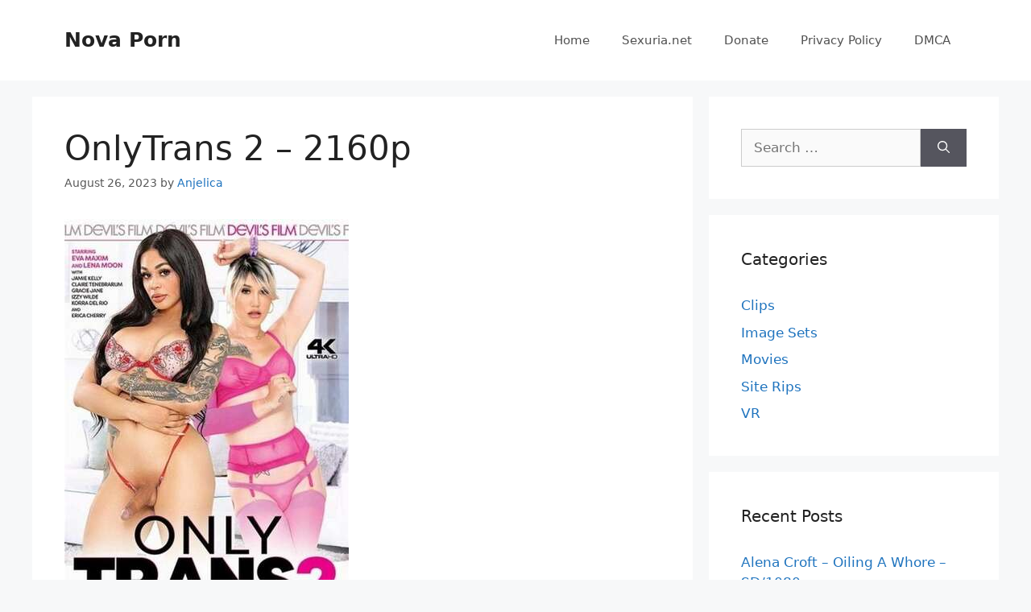

--- FILE ---
content_type: text/html; charset=UTF-8
request_url: https://novaporn.cc/onlytrans-2-2160p/
body_size: 13252
content:
<!DOCTYPE html>
<html lang="en-US" prefix="og: https://ogp.me/ns#">
<head>
	<meta charset="UTF-8">
	<meta name="viewport" content="width=device-width, initial-scale=1">
<!-- Search Engine Optimization by Rank Math - https://rankmath.com/ -->
<title>OnlyTrans 2 - 2160p - Nova Porn</title>
<meta name="description" content="Archive password: https://fastfile.cc/3sk8iayn172u/OnlyTrans_2_2160.part1.rar https://fastfile.cc/km39rkkgxt9b/OnlyTrans_2_2160.part2.rar"/>
<meta name="robots" content="index, follow, max-snippet:-1, max-video-preview:-1, max-image-preview:large"/>
<link rel="canonical" href="https://novaporn.cc/onlytrans-2-2160p/" />
<meta property="og:locale" content="en_US" />
<meta property="og:type" content="article" />
<meta property="og:title" content="OnlyTrans 2 - 2160p - Nova Porn" />
<meta property="og:description" content="Archive password: https://fastfile.cc/3sk8iayn172u/OnlyTrans_2_2160.part1.rar https://fastfile.cc/km39rkkgxt9b/OnlyTrans_2_2160.part2.rar" />
<meta property="og:url" content="https://novaporn.cc/onlytrans-2-2160p/" />
<meta property="og:site_name" content="Nova Porn" />
<meta property="article:tag" content="Blonde" />
<meta property="article:tag" content="Brunette" />
<meta property="article:tag" content="Redhead" />
<meta property="article:tag" content="Shemale" />
<meta property="article:tag" content="transsexual" />
<meta property="article:section" content="Movies" />
<meta property="article:published_time" content="2023-08-26T20:34:55+00:00" />
<meta name="twitter:card" content="summary_large_image" />
<meta name="twitter:title" content="OnlyTrans 2 - 2160p - Nova Porn" />
<meta name="twitter:description" content="Archive password: https://fastfile.cc/3sk8iayn172u/OnlyTrans_2_2160.part1.rar https://fastfile.cc/km39rkkgxt9b/OnlyTrans_2_2160.part2.rar" />
<meta name="twitter:label1" content="Written by" />
<meta name="twitter:data1" content="Anjelica" />
<meta name="twitter:label2" content="Time to read" />
<meta name="twitter:data2" content="Less than a minute" />
<script type="application/ld+json" class="rank-math-schema">{"@context":"https://schema.org","@graph":[{"@type":["Person","Organization"],"@id":"https://novaporn.cc/#person","name":"Nova Porn"},{"@type":"WebSite","@id":"https://novaporn.cc/#website","url":"https://novaporn.cc","name":"Nova Porn","publisher":{"@id":"https://novaporn.cc/#person"},"inLanguage":"en-US"},{"@type":"ImageObject","@id":"https://s1.imgnova.cc/i/00536/8v3z88o06efo_t.jpg","url":"https://s1.imgnova.cc/i/00536/8v3z88o06efo_t.jpg","width":"200","height":"200","inLanguage":"en-US"},{"@type":"WebPage","@id":"https://novaporn.cc/onlytrans-2-2160p/#webpage","url":"https://novaporn.cc/onlytrans-2-2160p/","name":"OnlyTrans 2 - 2160p - Nova Porn","datePublished":"2023-08-26T20:34:55+00:00","dateModified":"2023-08-26T20:34:55+00:00","isPartOf":{"@id":"https://novaporn.cc/#website"},"primaryImageOfPage":{"@id":"https://s1.imgnova.cc/i/00536/8v3z88o06efo_t.jpg"},"inLanguage":"en-US"},{"@type":"Person","@id":"https://novaporn.cc/author/ri7tgsmra4bmuq/","name":"Anjelica","url":"https://novaporn.cc/author/ri7tgsmra4bmuq/","image":{"@type":"ImageObject","@id":"https://secure.gravatar.com/avatar/a16497598142618c6701dee638bb179cbda75ca06747e38f4d28d727475070e0?s=96&amp;d=mm&amp;r=g","url":"https://secure.gravatar.com/avatar/a16497598142618c6701dee638bb179cbda75ca06747e38f4d28d727475070e0?s=96&amp;d=mm&amp;r=g","caption":"Anjelica","inLanguage":"en-US"},"sameAs":["https://novaporn.cc"]},{"@type":"BlogPosting","headline":"OnlyTrans 2 - 2160p - Nova Porn","datePublished":"2023-08-26T20:34:55+00:00","dateModified":"2023-08-26T20:34:55+00:00","articleSection":"Movies","author":{"@id":"https://novaporn.cc/author/ri7tgsmra4bmuq/","name":"Anjelica"},"publisher":{"@id":"https://novaporn.cc/#person"},"description":"Archive password: https://fastfile.cc/3sk8iayn172u/OnlyTrans_2_2160.part1.rar https://fastfile.cc/km39rkkgxt9b/OnlyTrans_2_2160.part2.rar","name":"OnlyTrans 2 - 2160p - Nova Porn","@id":"https://novaporn.cc/onlytrans-2-2160p/#richSnippet","isPartOf":{"@id":"https://novaporn.cc/onlytrans-2-2160p/#webpage"},"image":{"@id":"https://s1.imgnova.cc/i/00536/8v3z88o06efo_t.jpg"},"inLanguage":"en-US","mainEntityOfPage":{"@id":"https://novaporn.cc/onlytrans-2-2160p/#webpage"}}]}</script>
<!-- /Rank Math WordPress SEO plugin -->

<style id='wp-img-auto-sizes-contain-inline-css'>
img:is([sizes=auto i],[sizes^="auto," i]){contain-intrinsic-size:3000px 1500px}
/*# sourceURL=wp-img-auto-sizes-contain-inline-css */
</style>
<style id='wp-block-library-inline-css'>
:root{--wp-block-synced-color:#7a00df;--wp-block-synced-color--rgb:122,0,223;--wp-bound-block-color:var(--wp-block-synced-color);--wp-editor-canvas-background:#ddd;--wp-admin-theme-color:#007cba;--wp-admin-theme-color--rgb:0,124,186;--wp-admin-theme-color-darker-10:#006ba1;--wp-admin-theme-color-darker-10--rgb:0,107,160.5;--wp-admin-theme-color-darker-20:#005a87;--wp-admin-theme-color-darker-20--rgb:0,90,135;--wp-admin-border-width-focus:2px}@media (min-resolution:192dpi){:root{--wp-admin-border-width-focus:1.5px}}.wp-element-button{cursor:pointer}:root .has-very-light-gray-background-color{background-color:#eee}:root .has-very-dark-gray-background-color{background-color:#313131}:root .has-very-light-gray-color{color:#eee}:root .has-very-dark-gray-color{color:#313131}:root .has-vivid-green-cyan-to-vivid-cyan-blue-gradient-background{background:linear-gradient(135deg,#00d084,#0693e3)}:root .has-purple-crush-gradient-background{background:linear-gradient(135deg,#34e2e4,#4721fb 50%,#ab1dfe)}:root .has-hazy-dawn-gradient-background{background:linear-gradient(135deg,#faaca8,#dad0ec)}:root .has-subdued-olive-gradient-background{background:linear-gradient(135deg,#fafae1,#67a671)}:root .has-atomic-cream-gradient-background{background:linear-gradient(135deg,#fdd79a,#004a59)}:root .has-nightshade-gradient-background{background:linear-gradient(135deg,#330968,#31cdcf)}:root .has-midnight-gradient-background{background:linear-gradient(135deg,#020381,#2874fc)}:root{--wp--preset--font-size--normal:16px;--wp--preset--font-size--huge:42px}.has-regular-font-size{font-size:1em}.has-larger-font-size{font-size:2.625em}.has-normal-font-size{font-size:var(--wp--preset--font-size--normal)}.has-huge-font-size{font-size:var(--wp--preset--font-size--huge)}.has-text-align-center{text-align:center}.has-text-align-left{text-align:left}.has-text-align-right{text-align:right}.has-fit-text{white-space:nowrap!important}#end-resizable-editor-section{display:none}.aligncenter{clear:both}.items-justified-left{justify-content:flex-start}.items-justified-center{justify-content:center}.items-justified-right{justify-content:flex-end}.items-justified-space-between{justify-content:space-between}.screen-reader-text{border:0;clip-path:inset(50%);height:1px;margin:-1px;overflow:hidden;padding:0;position:absolute;width:1px;word-wrap:normal!important}.screen-reader-text:focus{background-color:#ddd;clip-path:none;color:#444;display:block;font-size:1em;height:auto;left:5px;line-height:normal;padding:15px 23px 14px;text-decoration:none;top:5px;width:auto;z-index:100000}html :where(.has-border-color){border-style:solid}html :where([style*=border-top-color]){border-top-style:solid}html :where([style*=border-right-color]){border-right-style:solid}html :where([style*=border-bottom-color]){border-bottom-style:solid}html :where([style*=border-left-color]){border-left-style:solid}html :where([style*=border-width]){border-style:solid}html :where([style*=border-top-width]){border-top-style:solid}html :where([style*=border-right-width]){border-right-style:solid}html :where([style*=border-bottom-width]){border-bottom-style:solid}html :where([style*=border-left-width]){border-left-style:solid}html :where(img[class*=wp-image-]){height:auto;max-width:100%}:where(figure){margin:0 0 1em}html :where(.is-position-sticky){--wp-admin--admin-bar--position-offset:var(--wp-admin--admin-bar--height,0px)}@media screen and (max-width:600px){html :where(.is-position-sticky){--wp-admin--admin-bar--position-offset:0px}}

/*# sourceURL=wp-block-library-inline-css */
</style><style id='global-styles-inline-css'>
:root{--wp--preset--aspect-ratio--square: 1;--wp--preset--aspect-ratio--4-3: 4/3;--wp--preset--aspect-ratio--3-4: 3/4;--wp--preset--aspect-ratio--3-2: 3/2;--wp--preset--aspect-ratio--2-3: 2/3;--wp--preset--aspect-ratio--16-9: 16/9;--wp--preset--aspect-ratio--9-16: 9/16;--wp--preset--color--black: #000000;--wp--preset--color--cyan-bluish-gray: #abb8c3;--wp--preset--color--white: #ffffff;--wp--preset--color--pale-pink: #f78da7;--wp--preset--color--vivid-red: #cf2e2e;--wp--preset--color--luminous-vivid-orange: #ff6900;--wp--preset--color--luminous-vivid-amber: #fcb900;--wp--preset--color--light-green-cyan: #7bdcb5;--wp--preset--color--vivid-green-cyan: #00d084;--wp--preset--color--pale-cyan-blue: #8ed1fc;--wp--preset--color--vivid-cyan-blue: #0693e3;--wp--preset--color--vivid-purple: #9b51e0;--wp--preset--color--contrast: var(--contrast);--wp--preset--color--contrast-2: var(--contrast-2);--wp--preset--color--contrast-3: var(--contrast-3);--wp--preset--color--base: var(--base);--wp--preset--color--base-2: var(--base-2);--wp--preset--color--base-3: var(--base-3);--wp--preset--color--accent: var(--accent);--wp--preset--gradient--vivid-cyan-blue-to-vivid-purple: linear-gradient(135deg,rgb(6,147,227) 0%,rgb(155,81,224) 100%);--wp--preset--gradient--light-green-cyan-to-vivid-green-cyan: linear-gradient(135deg,rgb(122,220,180) 0%,rgb(0,208,130) 100%);--wp--preset--gradient--luminous-vivid-amber-to-luminous-vivid-orange: linear-gradient(135deg,rgb(252,185,0) 0%,rgb(255,105,0) 100%);--wp--preset--gradient--luminous-vivid-orange-to-vivid-red: linear-gradient(135deg,rgb(255,105,0) 0%,rgb(207,46,46) 100%);--wp--preset--gradient--very-light-gray-to-cyan-bluish-gray: linear-gradient(135deg,rgb(238,238,238) 0%,rgb(169,184,195) 100%);--wp--preset--gradient--cool-to-warm-spectrum: linear-gradient(135deg,rgb(74,234,220) 0%,rgb(151,120,209) 20%,rgb(207,42,186) 40%,rgb(238,44,130) 60%,rgb(251,105,98) 80%,rgb(254,248,76) 100%);--wp--preset--gradient--blush-light-purple: linear-gradient(135deg,rgb(255,206,236) 0%,rgb(152,150,240) 100%);--wp--preset--gradient--blush-bordeaux: linear-gradient(135deg,rgb(254,205,165) 0%,rgb(254,45,45) 50%,rgb(107,0,62) 100%);--wp--preset--gradient--luminous-dusk: linear-gradient(135deg,rgb(255,203,112) 0%,rgb(199,81,192) 50%,rgb(65,88,208) 100%);--wp--preset--gradient--pale-ocean: linear-gradient(135deg,rgb(255,245,203) 0%,rgb(182,227,212) 50%,rgb(51,167,181) 100%);--wp--preset--gradient--electric-grass: linear-gradient(135deg,rgb(202,248,128) 0%,rgb(113,206,126) 100%);--wp--preset--gradient--midnight: linear-gradient(135deg,rgb(2,3,129) 0%,rgb(40,116,252) 100%);--wp--preset--font-size--small: 13px;--wp--preset--font-size--medium: 20px;--wp--preset--font-size--large: 36px;--wp--preset--font-size--x-large: 42px;--wp--preset--spacing--20: 0.44rem;--wp--preset--spacing--30: 0.67rem;--wp--preset--spacing--40: 1rem;--wp--preset--spacing--50: 1.5rem;--wp--preset--spacing--60: 2.25rem;--wp--preset--spacing--70: 3.38rem;--wp--preset--spacing--80: 5.06rem;--wp--preset--shadow--natural: 6px 6px 9px rgba(0, 0, 0, 0.2);--wp--preset--shadow--deep: 12px 12px 50px rgba(0, 0, 0, 0.4);--wp--preset--shadow--sharp: 6px 6px 0px rgba(0, 0, 0, 0.2);--wp--preset--shadow--outlined: 6px 6px 0px -3px rgb(255, 255, 255), 6px 6px rgb(0, 0, 0);--wp--preset--shadow--crisp: 6px 6px 0px rgb(0, 0, 0);}:where(.is-layout-flex){gap: 0.5em;}:where(.is-layout-grid){gap: 0.5em;}body .is-layout-flex{display: flex;}.is-layout-flex{flex-wrap: wrap;align-items: center;}.is-layout-flex > :is(*, div){margin: 0;}body .is-layout-grid{display: grid;}.is-layout-grid > :is(*, div){margin: 0;}:where(.wp-block-columns.is-layout-flex){gap: 2em;}:where(.wp-block-columns.is-layout-grid){gap: 2em;}:where(.wp-block-post-template.is-layout-flex){gap: 1.25em;}:where(.wp-block-post-template.is-layout-grid){gap: 1.25em;}.has-black-color{color: var(--wp--preset--color--black) !important;}.has-cyan-bluish-gray-color{color: var(--wp--preset--color--cyan-bluish-gray) !important;}.has-white-color{color: var(--wp--preset--color--white) !important;}.has-pale-pink-color{color: var(--wp--preset--color--pale-pink) !important;}.has-vivid-red-color{color: var(--wp--preset--color--vivid-red) !important;}.has-luminous-vivid-orange-color{color: var(--wp--preset--color--luminous-vivid-orange) !important;}.has-luminous-vivid-amber-color{color: var(--wp--preset--color--luminous-vivid-amber) !important;}.has-light-green-cyan-color{color: var(--wp--preset--color--light-green-cyan) !important;}.has-vivid-green-cyan-color{color: var(--wp--preset--color--vivid-green-cyan) !important;}.has-pale-cyan-blue-color{color: var(--wp--preset--color--pale-cyan-blue) !important;}.has-vivid-cyan-blue-color{color: var(--wp--preset--color--vivid-cyan-blue) !important;}.has-vivid-purple-color{color: var(--wp--preset--color--vivid-purple) !important;}.has-black-background-color{background-color: var(--wp--preset--color--black) !important;}.has-cyan-bluish-gray-background-color{background-color: var(--wp--preset--color--cyan-bluish-gray) !important;}.has-white-background-color{background-color: var(--wp--preset--color--white) !important;}.has-pale-pink-background-color{background-color: var(--wp--preset--color--pale-pink) !important;}.has-vivid-red-background-color{background-color: var(--wp--preset--color--vivid-red) !important;}.has-luminous-vivid-orange-background-color{background-color: var(--wp--preset--color--luminous-vivid-orange) !important;}.has-luminous-vivid-amber-background-color{background-color: var(--wp--preset--color--luminous-vivid-amber) !important;}.has-light-green-cyan-background-color{background-color: var(--wp--preset--color--light-green-cyan) !important;}.has-vivid-green-cyan-background-color{background-color: var(--wp--preset--color--vivid-green-cyan) !important;}.has-pale-cyan-blue-background-color{background-color: var(--wp--preset--color--pale-cyan-blue) !important;}.has-vivid-cyan-blue-background-color{background-color: var(--wp--preset--color--vivid-cyan-blue) !important;}.has-vivid-purple-background-color{background-color: var(--wp--preset--color--vivid-purple) !important;}.has-black-border-color{border-color: var(--wp--preset--color--black) !important;}.has-cyan-bluish-gray-border-color{border-color: var(--wp--preset--color--cyan-bluish-gray) !important;}.has-white-border-color{border-color: var(--wp--preset--color--white) !important;}.has-pale-pink-border-color{border-color: var(--wp--preset--color--pale-pink) !important;}.has-vivid-red-border-color{border-color: var(--wp--preset--color--vivid-red) !important;}.has-luminous-vivid-orange-border-color{border-color: var(--wp--preset--color--luminous-vivid-orange) !important;}.has-luminous-vivid-amber-border-color{border-color: var(--wp--preset--color--luminous-vivid-amber) !important;}.has-light-green-cyan-border-color{border-color: var(--wp--preset--color--light-green-cyan) !important;}.has-vivid-green-cyan-border-color{border-color: var(--wp--preset--color--vivid-green-cyan) !important;}.has-pale-cyan-blue-border-color{border-color: var(--wp--preset--color--pale-cyan-blue) !important;}.has-vivid-cyan-blue-border-color{border-color: var(--wp--preset--color--vivid-cyan-blue) !important;}.has-vivid-purple-border-color{border-color: var(--wp--preset--color--vivid-purple) !important;}.has-vivid-cyan-blue-to-vivid-purple-gradient-background{background: var(--wp--preset--gradient--vivid-cyan-blue-to-vivid-purple) !important;}.has-light-green-cyan-to-vivid-green-cyan-gradient-background{background: var(--wp--preset--gradient--light-green-cyan-to-vivid-green-cyan) !important;}.has-luminous-vivid-amber-to-luminous-vivid-orange-gradient-background{background: var(--wp--preset--gradient--luminous-vivid-amber-to-luminous-vivid-orange) !important;}.has-luminous-vivid-orange-to-vivid-red-gradient-background{background: var(--wp--preset--gradient--luminous-vivid-orange-to-vivid-red) !important;}.has-very-light-gray-to-cyan-bluish-gray-gradient-background{background: var(--wp--preset--gradient--very-light-gray-to-cyan-bluish-gray) !important;}.has-cool-to-warm-spectrum-gradient-background{background: var(--wp--preset--gradient--cool-to-warm-spectrum) !important;}.has-blush-light-purple-gradient-background{background: var(--wp--preset--gradient--blush-light-purple) !important;}.has-blush-bordeaux-gradient-background{background: var(--wp--preset--gradient--blush-bordeaux) !important;}.has-luminous-dusk-gradient-background{background: var(--wp--preset--gradient--luminous-dusk) !important;}.has-pale-ocean-gradient-background{background: var(--wp--preset--gradient--pale-ocean) !important;}.has-electric-grass-gradient-background{background: var(--wp--preset--gradient--electric-grass) !important;}.has-midnight-gradient-background{background: var(--wp--preset--gradient--midnight) !important;}.has-small-font-size{font-size: var(--wp--preset--font-size--small) !important;}.has-medium-font-size{font-size: var(--wp--preset--font-size--medium) !important;}.has-large-font-size{font-size: var(--wp--preset--font-size--large) !important;}.has-x-large-font-size{font-size: var(--wp--preset--font-size--x-large) !important;}
/*# sourceURL=global-styles-inline-css */
</style>

<style id='classic-theme-styles-inline-css'>
/*! This file is auto-generated */
.wp-block-button__link{color:#fff;background-color:#32373c;border-radius:9999px;box-shadow:none;text-decoration:none;padding:calc(.667em + 2px) calc(1.333em + 2px);font-size:1.125em}.wp-block-file__button{background:#32373c;color:#fff;text-decoration:none}
/*# sourceURL=/wp-includes/css/classic-themes.min.css */
</style>
<link rel='stylesheet' id='generate-comments-css' href='https://novaporn.cc/wp-content/themes/generatepress/assets/css/components/comments.min.css?ver=3.6.1' media='all' />
<link rel='stylesheet' id='generate-style-css' href='https://novaporn.cc/wp-content/themes/generatepress/assets/css/main.min.css?ver=3.6.1' media='all' />
<style id='generate-style-inline-css'>
body{background-color:#f7f8f9;color:#222222;}a{color:#1e73be;}a:hover, a:focus, a:active{color:#000000;}.wp-block-group__inner-container{max-width:1200px;margin-left:auto;margin-right:auto;}:root{--contrast:#222222;--contrast-2:#575760;--contrast-3:#b2b2be;--base:#f0f0f0;--base-2:#f7f8f9;--base-3:#ffffff;--accent:#1e73be;}:root .has-contrast-color{color:var(--contrast);}:root .has-contrast-background-color{background-color:var(--contrast);}:root .has-contrast-2-color{color:var(--contrast-2);}:root .has-contrast-2-background-color{background-color:var(--contrast-2);}:root .has-contrast-3-color{color:var(--contrast-3);}:root .has-contrast-3-background-color{background-color:var(--contrast-3);}:root .has-base-color{color:var(--base);}:root .has-base-background-color{background-color:var(--base);}:root .has-base-2-color{color:var(--base-2);}:root .has-base-2-background-color{background-color:var(--base-2);}:root .has-base-3-color{color:var(--base-3);}:root .has-base-3-background-color{background-color:var(--base-3);}:root .has-accent-color{color:var(--accent);}:root .has-accent-background-color{background-color:var(--accent);}body, button, input, select, textarea{font-family:-apple-system, system-ui, BlinkMacSystemFont, "Segoe UI", Helvetica, Arial, sans-serif, "Apple Color Emoji", "Segoe UI Emoji", "Segoe UI Symbol";}body{line-height:1.5;}.entry-content > [class*="wp-block-"]:not(:last-child):not(.wp-block-heading){margin-bottom:1.5em;}.main-navigation .main-nav ul ul li a{font-size:14px;}.sidebar .widget, .footer-widgets .widget{font-size:17px;}@media (max-width:768px){h1{font-size:31px;}h2{font-size:27px;}h3{font-size:24px;}h4{font-size:22px;}h5{font-size:19px;}}.top-bar{background-color:#636363;color:#ffffff;}.top-bar a{color:#ffffff;}.top-bar a:hover{color:#303030;}.site-header{background-color:#ffffff;}.main-title a,.main-title a:hover{color:#222222;}.site-description{color:#757575;}.mobile-menu-control-wrapper .menu-toggle,.mobile-menu-control-wrapper .menu-toggle:hover,.mobile-menu-control-wrapper .menu-toggle:focus,.has-inline-mobile-toggle #site-navigation.toggled{background-color:rgba(0, 0, 0, 0.02);}.main-navigation,.main-navigation ul ul{background-color:#ffffff;}.main-navigation .main-nav ul li a, .main-navigation .menu-toggle, .main-navigation .menu-bar-items{color:#515151;}.main-navigation .main-nav ul li:not([class*="current-menu-"]):hover > a, .main-navigation .main-nav ul li:not([class*="current-menu-"]):focus > a, .main-navigation .main-nav ul li.sfHover:not([class*="current-menu-"]) > a, .main-navigation .menu-bar-item:hover > a, .main-navigation .menu-bar-item.sfHover > a{color:#7a8896;background-color:#ffffff;}button.menu-toggle:hover,button.menu-toggle:focus{color:#515151;}.main-navigation .main-nav ul li[class*="current-menu-"] > a{color:#7a8896;background-color:#ffffff;}.navigation-search input[type="search"],.navigation-search input[type="search"]:active, .navigation-search input[type="search"]:focus, .main-navigation .main-nav ul li.search-item.active > a, .main-navigation .menu-bar-items .search-item.active > a{color:#7a8896;background-color:#ffffff;}.main-navigation ul ul{background-color:#eaeaea;}.main-navigation .main-nav ul ul li a{color:#515151;}.main-navigation .main-nav ul ul li:not([class*="current-menu-"]):hover > a,.main-navigation .main-nav ul ul li:not([class*="current-menu-"]):focus > a, .main-navigation .main-nav ul ul li.sfHover:not([class*="current-menu-"]) > a{color:#7a8896;background-color:#eaeaea;}.main-navigation .main-nav ul ul li[class*="current-menu-"] > a{color:#7a8896;background-color:#eaeaea;}.separate-containers .inside-article, .separate-containers .comments-area, .separate-containers .page-header, .one-container .container, .separate-containers .paging-navigation, .inside-page-header{background-color:#ffffff;}.entry-title a{color:#222222;}.entry-title a:hover{color:#55555e;}.entry-meta{color:#595959;}.sidebar .widget{background-color:#ffffff;}.footer-widgets{background-color:#ffffff;}.footer-widgets .widget-title{color:#000000;}.site-info{color:#ffffff;background-color:#55555e;}.site-info a{color:#ffffff;}.site-info a:hover{color:#d3d3d3;}.footer-bar .widget_nav_menu .current-menu-item a{color:#d3d3d3;}input[type="text"],input[type="email"],input[type="url"],input[type="password"],input[type="search"],input[type="tel"],input[type="number"],textarea,select{color:#666666;background-color:#fafafa;border-color:#cccccc;}input[type="text"]:focus,input[type="email"]:focus,input[type="url"]:focus,input[type="password"]:focus,input[type="search"]:focus,input[type="tel"]:focus,input[type="number"]:focus,textarea:focus,select:focus{color:#666666;background-color:#ffffff;border-color:#bfbfbf;}button,html input[type="button"],input[type="reset"],input[type="submit"],a.button,a.wp-block-button__link:not(.has-background){color:#ffffff;background-color:#55555e;}button:hover,html input[type="button"]:hover,input[type="reset"]:hover,input[type="submit"]:hover,a.button:hover,button:focus,html input[type="button"]:focus,input[type="reset"]:focus,input[type="submit"]:focus,a.button:focus,a.wp-block-button__link:not(.has-background):active,a.wp-block-button__link:not(.has-background):focus,a.wp-block-button__link:not(.has-background):hover{color:#ffffff;background-color:#3f4047;}a.generate-back-to-top{background-color:rgba( 0,0,0,0.4 );color:#ffffff;}a.generate-back-to-top:hover,a.generate-back-to-top:focus{background-color:rgba( 0,0,0,0.6 );color:#ffffff;}:root{--gp-search-modal-bg-color:var(--base-3);--gp-search-modal-text-color:var(--contrast);--gp-search-modal-overlay-bg-color:rgba(0,0,0,0.2);}@media (max-width:768px){.main-navigation .menu-bar-item:hover > a, .main-navigation .menu-bar-item.sfHover > a{background:none;color:#515151;}}.nav-below-header .main-navigation .inside-navigation.grid-container, .nav-above-header .main-navigation .inside-navigation.grid-container{padding:0px 20px 0px 20px;}.site-main .wp-block-group__inner-container{padding:40px;}.separate-containers .paging-navigation{padding-top:20px;padding-bottom:20px;}.entry-content .alignwide, body:not(.no-sidebar) .entry-content .alignfull{margin-left:-40px;width:calc(100% + 80px);max-width:calc(100% + 80px);}.rtl .menu-item-has-children .dropdown-menu-toggle{padding-left:20px;}.rtl .main-navigation .main-nav ul li.menu-item-has-children > a{padding-right:20px;}@media (max-width:768px){.separate-containers .inside-article, .separate-containers .comments-area, .separate-containers .page-header, .separate-containers .paging-navigation, .one-container .site-content, .inside-page-header{padding:30px;}.site-main .wp-block-group__inner-container{padding:30px;}.inside-top-bar{padding-right:30px;padding-left:30px;}.inside-header{padding-right:30px;padding-left:30px;}.widget-area .widget{padding-top:30px;padding-right:30px;padding-bottom:30px;padding-left:30px;}.footer-widgets-container{padding-top:30px;padding-right:30px;padding-bottom:30px;padding-left:30px;}.inside-site-info{padding-right:30px;padding-left:30px;}.entry-content .alignwide, body:not(.no-sidebar) .entry-content .alignfull{margin-left:-30px;width:calc(100% + 60px);max-width:calc(100% + 60px);}.one-container .site-main .paging-navigation{margin-bottom:20px;}}/* End cached CSS */.is-right-sidebar{width:30%;}.is-left-sidebar{width:30%;}.site-content .content-area{width:70%;}@media (max-width:768px){.main-navigation .menu-toggle,.sidebar-nav-mobile:not(#sticky-placeholder){display:block;}.main-navigation ul,.gen-sidebar-nav,.main-navigation:not(.slideout-navigation):not(.toggled) .main-nav > ul,.has-inline-mobile-toggle #site-navigation .inside-navigation > *:not(.navigation-search):not(.main-nav){display:none;}.nav-align-right .inside-navigation,.nav-align-center .inside-navigation{justify-content:space-between;}.has-inline-mobile-toggle .mobile-menu-control-wrapper{display:flex;flex-wrap:wrap;}.has-inline-mobile-toggle .inside-header{flex-direction:row;text-align:left;flex-wrap:wrap;}.has-inline-mobile-toggle .header-widget,.has-inline-mobile-toggle #site-navigation{flex-basis:100%;}.nav-float-left .has-inline-mobile-toggle #site-navigation{order:10;}}
/*# sourceURL=generate-style-inline-css */
</style>
<link rel="https://api.w.org/" href="https://novaporn.cc/wp-json/" /><link rel="alternate" title="JSON" type="application/json" href="https://novaporn.cc/wp-json/wp/v2/posts/66312" /><link rel="pingback" href="https://novaporn.cc/xmlrpc.php">
</head>

<body class="wp-singular post-template-default single single-post postid-66312 single-format-standard wp-embed-responsive wp-theme-generatepress right-sidebar nav-float-right separate-containers header-aligned-left dropdown-hover" itemtype="https://schema.org/Blog" itemscope>
	<a class="screen-reader-text skip-link" href="#content" title="Skip to content">Skip to content</a>		<header class="site-header has-inline-mobile-toggle" id="masthead" aria-label="Site"  itemtype="https://schema.org/WPHeader" itemscope>
			<div class="inside-header grid-container">
				<div class="site-branding">
						<p class="main-title" itemprop="headline">
					<a href="https://novaporn.cc/" rel="home">Nova Porn</a>
				</p>
						
					</div>	<nav class="main-navigation mobile-menu-control-wrapper" id="mobile-menu-control-wrapper" aria-label="Mobile Toggle">
				<button data-nav="site-navigation" class="menu-toggle" aria-controls="primary-menu" aria-expanded="false">
			<span class="gp-icon icon-menu-bars"><svg viewBox="0 0 512 512" aria-hidden="true" xmlns="http://www.w3.org/2000/svg" width="1em" height="1em"><path d="M0 96c0-13.255 10.745-24 24-24h464c13.255 0 24 10.745 24 24s-10.745 24-24 24H24c-13.255 0-24-10.745-24-24zm0 160c0-13.255 10.745-24 24-24h464c13.255 0 24 10.745 24 24s-10.745 24-24 24H24c-13.255 0-24-10.745-24-24zm0 160c0-13.255 10.745-24 24-24h464c13.255 0 24 10.745 24 24s-10.745 24-24 24H24c-13.255 0-24-10.745-24-24z" /></svg><svg viewBox="0 0 512 512" aria-hidden="true" xmlns="http://www.w3.org/2000/svg" width="1em" height="1em"><path d="M71.029 71.029c9.373-9.372 24.569-9.372 33.942 0L256 222.059l151.029-151.03c9.373-9.372 24.569-9.372 33.942 0 9.372 9.373 9.372 24.569 0 33.942L289.941 256l151.03 151.029c9.372 9.373 9.372 24.569 0 33.942-9.373 9.372-24.569 9.372-33.942 0L256 289.941l-151.029 151.03c-9.373 9.372-24.569 9.372-33.942 0-9.372-9.373-9.372-24.569 0-33.942L222.059 256 71.029 104.971c-9.372-9.373-9.372-24.569 0-33.942z" /></svg></span><span class="screen-reader-text">Menu</span>		</button>
	</nav>
			<nav class="main-navigation sub-menu-right" id="site-navigation" aria-label="Primary"  itemtype="https://schema.org/SiteNavigationElement" itemscope>
			<div class="inside-navigation grid-container">
								<button class="menu-toggle" aria-controls="primary-menu" aria-expanded="false">
					<span class="gp-icon icon-menu-bars"><svg viewBox="0 0 512 512" aria-hidden="true" xmlns="http://www.w3.org/2000/svg" width="1em" height="1em"><path d="M0 96c0-13.255 10.745-24 24-24h464c13.255 0 24 10.745 24 24s-10.745 24-24 24H24c-13.255 0-24-10.745-24-24zm0 160c0-13.255 10.745-24 24-24h464c13.255 0 24 10.745 24 24s-10.745 24-24 24H24c-13.255 0-24-10.745-24-24zm0 160c0-13.255 10.745-24 24-24h464c13.255 0 24 10.745 24 24s-10.745 24-24 24H24c-13.255 0-24-10.745-24-24z" /></svg><svg viewBox="0 0 512 512" aria-hidden="true" xmlns="http://www.w3.org/2000/svg" width="1em" height="1em"><path d="M71.029 71.029c9.373-9.372 24.569-9.372 33.942 0L256 222.059l151.029-151.03c9.373-9.372 24.569-9.372 33.942 0 9.372 9.373 9.372 24.569 0 33.942L289.941 256l151.03 151.029c9.372 9.373 9.372 24.569 0 33.942-9.373 9.372-24.569 9.372-33.942 0L256 289.941l-151.029 151.03c-9.373 9.372-24.569 9.372-33.942 0-9.372-9.373-9.372-24.569 0-33.942L222.059 256 71.029 104.971c-9.372-9.373-9.372-24.569 0-33.942z" /></svg></span><span class="mobile-menu">Menu</span>				</button>
				<div id="primary-menu" class="main-nav"><ul id="menu-header-menu" class=" menu sf-menu"><li id="menu-item-338" class="menu-item menu-item-type-custom menu-item-object-custom menu-item-home menu-item-338"><a href="https://novaporn.cc/">Home</a></li>
<li id="menu-item-4668" class="menu-item menu-item-type-custom menu-item-object-custom menu-item-4668"><a href="https://sexuria.net/">Sexuria.net</a></li>
<li id="menu-item-341" class="menu-item menu-item-type-post_type menu-item-object-page menu-item-341"><a href="https://novaporn.cc/donate/">Donate</a></li>
<li id="menu-item-339" class="menu-item menu-item-type-post_type menu-item-object-page menu-item-privacy-policy menu-item-339"><a rel="privacy-policy" href="https://novaporn.cc/privacy-policy/">Privacy Policy</a></li>
<li id="menu-item-340" class="menu-item menu-item-type-post_type menu-item-object-page menu-item-340"><a href="https://novaporn.cc/dmca/">DMCA</a></li>
</ul></div>			</div>
		</nav>
					</div>
		</header>
		
	<div class="site grid-container container hfeed" id="page">
				<div class="site-content" id="content">
			
	<div class="content-area" id="primary">
		<main class="site-main" id="main">
			
<article id="post-66312" class="post-66312 post type-post status-publish format-standard hentry category-movies tag-blonde tag-brunette tag-redhead tag-shemale tag-transsexual" itemtype="https://schema.org/CreativeWork" itemscope>
	<div class="inside-article">
					<header class="entry-header">
				<h1 class="entry-title" itemprop="headline">OnlyTrans 2 &#8211; 2160p</h1>		<div class="entry-meta">
			<span class="posted-on"><time class="entry-date published" datetime="2023-08-26T20:34:55+00:00" itemprop="datePublished">August 26, 2023</time></span> <span class="byline">by <span class="author vcard" itemprop="author" itemtype="https://schema.org/Person" itemscope><a class="url fn n" href="https://novaporn.cc/author/ri7tgsmra4bmuq/" title="View all posts by Anjelica" rel="author" itemprop="url"><span class="author-name" itemprop="name">Anjelica</span></a></span></span> 		</div>
					</header>
			
		<div class="entry-content" itemprop="text">
			<div class="release">
<div class="releaseCover">
        <a href="https://imgnova.cc/8v3z88o06efo/1669801199_sexuria.net_77b3f964bc8fda740f3e7157847eb60d.jpg.html" =_blank target="_blank" rel="noopener"><img decoding="async" src="https://s1.imgnova.cc/i/00536/8v3z88o06efo_t.jpg" border=0></a>
    </div>
<p>    <span id="more-66312"></span></p>
<div class="releaseInfo">
<p>Archive password:
    </p></div>
<div class="releasePreview">
        <a href="https://imgnova.cc/2vdo6ujdjd3f/1669801264_sexuria.net_onlytrans02-jamiekellyclairetenebrarum_s01_clairetenebrarum_jamiekelly_2160p.jpg.html" =_blank target="_blank" rel="noopener"><img decoding="async" src="https://s1.imgnova.cc/i/00536/2vdo6ujdjd3f_t.jpg" border=0></a>
    </div>
<div class="releaseLinks">
        <a target="_blank" rel="external nofollow noopener" href="https://fastfile.cc/3sk8iayn172u/OnlyTrans_2_2160.part1.rar">https://fastfile.cc/3sk8iayn172u/OnlyTrans_2_2160.part1.rar</a><br />
<a target="_blank" rel="external nofollow noopener" href="https://fastfile.cc/km39rkkgxt9b/OnlyTrans_2_2160.part2.rar">https://fastfile.cc/km39rkkgxt9b/OnlyTrans_2_2160.part2.rar</a><br />
<a target="_blank" rel="external nofollow noopener" href="https://fastfile.cc/w23i3lbgk4dp/OnlyTrans_2_2160.part3.rar">https://fastfile.cc/w23i3lbgk4dp/OnlyTrans_2_2160.part3.rar</a><br />
<a target="_blank" rel="external nofollow noopener" href="https://fastfile.cc/rbiwuezg4et3/OnlyTrans_2_2160.part4.rar">https://fastfile.cc/rbiwuezg4et3/OnlyTrans_2_2160.part4.rar</a><br />
<a target="_blank" rel="external nofollow noopener" href="https://fastfile.cc/0vyrs86uwh0s/OnlyTrans_2_2160.part5.rar">https://fastfile.cc/0vyrs86uwh0s/OnlyTrans_2_2160.part5.rar</a>
    </div>
</div>
		</div>

				<footer class="entry-meta" aria-label="Entry meta">
			<span class="cat-links"><span class="gp-icon icon-categories"><svg viewBox="0 0 512 512" aria-hidden="true" xmlns="http://www.w3.org/2000/svg" width="1em" height="1em"><path d="M0 112c0-26.51 21.49-48 48-48h110.014a48 48 0 0143.592 27.907l12.349 26.791A16 16 0 00228.486 128H464c26.51 0 48 21.49 48 48v224c0 26.51-21.49 48-48 48H48c-26.51 0-48-21.49-48-48V112z" /></svg></span><span class="screen-reader-text">Categories </span><a href="https://novaporn.cc/category/movies/" rel="category tag">Movies</a></span> <span class="tags-links"><span class="gp-icon icon-tags"><svg viewBox="0 0 512 512" aria-hidden="true" xmlns="http://www.w3.org/2000/svg" width="1em" height="1em"><path d="M20 39.5c-8.836 0-16 7.163-16 16v176c0 4.243 1.686 8.313 4.687 11.314l224 224c6.248 6.248 16.378 6.248 22.626 0l176-176c6.244-6.244 6.25-16.364.013-22.615l-223.5-224A15.999 15.999 0 00196.5 39.5H20zm56 96c0-13.255 10.745-24 24-24s24 10.745 24 24-10.745 24-24 24-24-10.745-24-24z"/><path d="M259.515 43.015c4.686-4.687 12.284-4.687 16.97 0l228 228c4.686 4.686 4.686 12.284 0 16.97l-180 180c-4.686 4.687-12.284 4.687-16.97 0-4.686-4.686-4.686-12.284 0-16.97L479.029 279.5 259.515 59.985c-4.686-4.686-4.686-12.284 0-16.97z" /></svg></span><span class="screen-reader-text">Tags </span><a href="https://novaporn.cc/tag/blonde/" rel="tag">Blonde</a>, <a href="https://novaporn.cc/tag/brunette/" rel="tag">Brunette</a>, <a href="https://novaporn.cc/tag/redhead/" rel="tag">Redhead</a>, <a href="https://novaporn.cc/tag/shemale/" rel="tag">Shemale</a>, <a href="https://novaporn.cc/tag/transsexual/" rel="tag">transsexual</a></span> 		<nav id="nav-below" class="post-navigation" aria-label="Posts">
			<div class="nav-previous"><span class="gp-icon icon-arrow-left"><svg viewBox="0 0 192 512" aria-hidden="true" xmlns="http://www.w3.org/2000/svg" width="1em" height="1em" fill-rule="evenodd" clip-rule="evenodd" stroke-linejoin="round" stroke-miterlimit="1.414"><path d="M178.425 138.212c0 2.265-1.133 4.813-2.832 6.512L64.276 256.001l111.317 111.277c1.7 1.7 2.832 4.247 2.832 6.513 0 2.265-1.133 4.813-2.832 6.512L161.43 394.46c-1.7 1.7-4.249 2.832-6.514 2.832-2.266 0-4.816-1.133-6.515-2.832L16.407 262.514c-1.699-1.7-2.832-4.248-2.832-6.513 0-2.265 1.133-4.813 2.832-6.512l131.994-131.947c1.7-1.699 4.249-2.831 6.515-2.831 2.265 0 4.815 1.132 6.514 2.831l14.163 14.157c1.7 1.7 2.832 3.965 2.832 6.513z" fill-rule="nonzero" /></svg></span><span class="prev"><a href="https://novaporn.cc/sit-happens-1080p/" rel="prev">Sit Happens &#8211; 1080p</a></span></div><div class="nav-next"><span class="gp-icon icon-arrow-right"><svg viewBox="0 0 192 512" aria-hidden="true" xmlns="http://www.w3.org/2000/svg" width="1em" height="1em" fill-rule="evenodd" clip-rule="evenodd" stroke-linejoin="round" stroke-miterlimit="1.414"><path d="M178.425 256.001c0 2.266-1.133 4.815-2.832 6.515L43.599 394.509c-1.7 1.7-4.248 2.833-6.514 2.833s-4.816-1.133-6.515-2.833l-14.163-14.162c-1.699-1.7-2.832-3.966-2.832-6.515 0-2.266 1.133-4.815 2.832-6.515l111.317-111.316L16.407 144.685c-1.699-1.7-2.832-4.249-2.832-6.515s1.133-4.815 2.832-6.515l14.163-14.162c1.7-1.7 4.249-2.833 6.515-2.833s4.815 1.133 6.514 2.833l131.994 131.993c1.7 1.7 2.832 4.249 2.832 6.515z" fill-rule="nonzero" /></svg></span><span class="next"><a href="https://novaporn.cc/anal-virtue-4-2160p/" rel="next">Anal Virtue 4 &#8211; 2160p</a></span></div>		</nav>
				</footer>
			</div>
</article>

			<div class="comments-area">
				<div id="comments">

		<div id="respond" class="comment-respond">
		<h3 id="reply-title" class="comment-reply-title">Leave a Comment <small><a rel="nofollow" id="cancel-comment-reply-link" href="/onlytrans-2-2160p/#respond" style="display:none;">Cancel reply</a></small></h3><form action="https://novaporn.cc/wp-comments-post.php" method="post" id="commentform" class="comment-form"><p class="comment-form-comment"><label for="comment" class="screen-reader-text">Comment</label><textarea id="comment" name="comment" cols="45" rows="8" required></textarea></p><label for="author" class="screen-reader-text">Name</label><input placeholder="Name *" id="author" name="author" type="text" value="" size="30" required />
<label for="email" class="screen-reader-text">Email</label><input placeholder="Email *" id="email" name="email" type="email" value="" size="30" required />
<p class="comment-form-cookies-consent"><input id="wp-comment-cookies-consent" name="wp-comment-cookies-consent" type="checkbox" value="yes" /> <label for="wp-comment-cookies-consent">Save my name, email, and website in this browser for the next time I comment.</label></p>
<label for="url" class="screen-reader-text">Website</label><input placeholder="Website" id="url" name="url" type="url" value="" size="30" />
<p class="form-submit"><input name="submit" type="submit" id="submit" class="submit" value="Post Comment" /> <input type='hidden' name='comment_post_ID' value='66312' id='comment_post_ID' />
<input type='hidden' name='comment_parent' id='comment_parent' value='0' />
</p></form>	</div><!-- #respond -->
	
</div><!-- #comments -->
			</div>

					</main>
	</div>

	<div class="widget-area sidebar is-right-sidebar" id="right-sidebar">
	<div class="inside-right-sidebar">
		<aside id="search-2" class="widget inner-padding widget_search"><form method="get" class="search-form" action="https://novaporn.cc/">
	<label>
		<span class="screen-reader-text">Search for:</span>
		<input type="search" class="search-field" placeholder="Search &hellip;" value="" name="s" title="Search for:">
	</label>
	<button class="search-submit" aria-label="Search"><span class="gp-icon icon-search"><svg viewBox="0 0 512 512" aria-hidden="true" xmlns="http://www.w3.org/2000/svg" width="1em" height="1em"><path fill-rule="evenodd" clip-rule="evenodd" d="M208 48c-88.366 0-160 71.634-160 160s71.634 160 160 160 160-71.634 160-160S296.366 48 208 48zM0 208C0 93.125 93.125 0 208 0s208 93.125 208 208c0 48.741-16.765 93.566-44.843 129.024l133.826 134.018c9.366 9.379 9.355 24.575-.025 33.941-9.379 9.366-24.575 9.355-33.941-.025L337.238 370.987C301.747 399.167 256.839 416 208 416 93.125 416 0 322.875 0 208z" /></svg></span></button></form>
</aside><aside id="categories-3" class="widget inner-padding widget_categories"><h2 class="widget-title">Categories</h2>
			<ul>
					<li class="cat-item cat-item-3"><a href="https://novaporn.cc/category/clips/">Clips</a>
</li>
	<li class="cat-item cat-item-6"><a href="https://novaporn.cc/category/imagesets/">Image Sets</a>
</li>
	<li class="cat-item cat-item-4"><a href="https://novaporn.cc/category/movies/">Movies</a>
</li>
	<li class="cat-item cat-item-2"><a href="https://novaporn.cc/category/site-rips/">Site Rips</a>
</li>
	<li class="cat-item cat-item-5"><a href="https://novaporn.cc/category/vr/">VR</a>
</li>
			</ul>

			</aside>
		<aside id="recent-posts-2" class="widget inner-padding widget_recent_entries">
		<h2 class="widget-title">Recent Posts</h2>
		<ul>
											<li>
					<a href="https://novaporn.cc/alena-croft-oiling-a-whore-sd-1080p/">Alena Croft &#8211; Oiling A Whore &#8211; SD/1080p</a>
									</li>
											<li>
					<a href="https://novaporn.cc/jessa-rhodes-a-dose-of-cock-for-co-ed-blues-sd-1080p/">Jessa Rhodes &#8211; A Dose Of Cock For Co-Ed Blues &#8211; SD/1080p</a>
									</li>
											<li>
					<a href="https://novaporn.cc/christina-shine-sales-pitch-sd-1080p/">Christina Shine &#8211; Sales Pitch &#8211; SD/1080p</a>
									</li>
											<li>
					<a href="https://novaporn.cc/mmkz-092-the-super-erotic-huge-ass-of-a-black-gal-natsuho-imai-1080p/">[MMKZ-092] The Super Erotic Huge Ass Of A Black Gal!! Natsuho Imai (1080p)</a>
									</li>
											<li>
					<a href="https://novaporn.cc/xvsr-579-fake-couple-cuckolding-and-being-cuckolded-chapter-2-nozomi-arimura-azusa-misaki/">[XVSR-579] Fake Couple &#8211; Cuckolding And Being Cuckolded &#8211; Chapter 2: Nozomi Arimura, Azusa Misaki&#8230;</a>
									</li>
					</ul>

		</aside><aside id="tag_cloud-2" class="widget inner-padding widget_tag_cloud"><h2 class="widget-title">Tags</h2><div class="tagcloud"><a href="https://novaporn.cc/tag/720p/" class="tag-cloud-link tag-link-248 tag-link-position-1" style="font-size: 8.3414634146341pt;" aria-label="720p (3,123 items)">720p</a>
<a href="https://novaporn.cc/tag/1080p/" class="tag-cloud-link tag-link-302 tag-link-position-2" style="font-size: 9.5934959349593pt;" aria-label="1080p (4,008 items)">1080p</a>
<a href="https://novaporn.cc/tag/all-sex/" class="tag-cloud-link tag-link-15 tag-link-position-3" style="font-size: 14.60162601626pt;" aria-label="All Sex (10,986 items)">All Sex</a>
<a href="https://novaporn.cc/tag/amateur/" class="tag-cloud-link tag-link-73 tag-link-position-4" style="font-size: 10.390243902439pt;" aria-label="Amateur (4,651 items)">Amateur</a>
<a href="https://novaporn.cc/tag/anal/" class="tag-cloud-link tag-link-17 tag-link-position-5" style="font-size: 20.861788617886pt;" aria-label="Anal (39,147 items)">Anal</a>
<a href="https://novaporn.cc/tag/asian/" class="tag-cloud-link tag-link-262 tag-link-position-6" style="font-size: 9.479674796748pt;" aria-label="Asian (3,876 items)">Asian</a>
<a href="https://novaporn.cc/tag/ass-to-mouth/" class="tag-cloud-link tag-link-276 tag-link-position-7" style="font-size: 9.8211382113821pt;" aria-label="Ass to Mouth (4,143 items)">Ass to Mouth</a>
<a href="https://novaporn.cc/tag/bdsm/" class="tag-cloud-link tag-link-89 tag-link-position-8" style="font-size: 10.617886178862pt;" aria-label="BDSM (4,869 items)">BDSM</a>
<a href="https://novaporn.cc/tag/big-ass/" class="tag-cloud-link tag-link-92 tag-link-position-9" style="font-size: 12.09756097561pt;" aria-label="Big Ass (6,599 items)">Big Ass</a>
<a href="https://novaporn.cc/tag/big-dick/" class="tag-cloud-link tag-link-19 tag-link-position-10" style="font-size: 10.959349593496pt;" aria-label="Big Dick (5,300 items)">Big Dick</a>
<a href="https://novaporn.cc/tag/big-tits/" class="tag-cloud-link tag-link-70 tag-link-position-11" style="font-size: 18.69918699187pt;" aria-label="Big Tits (25,378 items)">Big Tits</a>
<a href="https://novaporn.cc/tag/blonde/" class="tag-cloud-link tag-link-27 tag-link-position-12" style="font-size: 14.829268292683pt;" aria-label="Blonde (11,604 items)">Blonde</a>
<a href="https://novaporn.cc/tag/blowjob/" class="tag-cloud-link tag-link-10 tag-link-position-13" style="font-size: 22pt;" aria-label="Blowjob (48,778 items)">Blowjob</a>
<a href="https://novaporn.cc/tag/bondage/" class="tag-cloud-link tag-link-90 tag-link-position-14" style="font-size: 9.479674796748pt;" aria-label="Bondage (3,926 items)">Bondage</a>
<a href="https://novaporn.cc/tag/brunette/" class="tag-cloud-link tag-link-37 tag-link-position-15" style="font-size: 16.081300813008pt;" aria-label="Brunette (14,792 items)">Brunette</a>
<a href="https://novaporn.cc/tag/bubble-butt/" class="tag-cloud-link tag-link-135 tag-link-position-16" style="font-size: 9.1382113821138pt;" aria-label="Bubble Butt (3,669 items)">Bubble Butt</a>
<a href="https://novaporn.cc/tag/cowgirl/" class="tag-cloud-link tag-link-28 tag-link-position-17" style="font-size: 10.959349593496pt;" aria-label="Cowgirl (5,219 items)">Cowgirl</a>
<a href="https://novaporn.cc/tag/cow-girl/" class="tag-cloud-link tag-link-231 tag-link-position-18" style="font-size: 9.5934959349593pt;" aria-label="Cow Girl (3,937 items)">Cow Girl</a>
<a href="https://novaporn.cc/tag/creampie/" class="tag-cloud-link tag-link-96 tag-link-position-19" style="font-size: 13.691056910569pt;" aria-label="Creampie (9,085 items)">Creampie</a>
<a href="https://novaporn.cc/tag/cumshot/" class="tag-cloud-link tag-link-106 tag-link-position-20" style="font-size: 15.626016260163pt;" aria-label="Cumshot (13,350 items)">Cumshot</a>
<a href="https://novaporn.cc/tag/deep-throat/" class="tag-cloud-link tag-link-8 tag-link-position-21" style="font-size: 13.463414634146pt;" aria-label="Deep Throat (8,651 items)">Deep Throat</a>
<a href="https://novaporn.cc/tag/deepthroat/" class="tag-cloud-link tag-link-45 tag-link-position-22" style="font-size: 13.235772357724pt;" aria-label="Deepthroat (8,411 items)">Deepthroat</a>
<a href="https://novaporn.cc/tag/doggy-style/" class="tag-cloud-link tag-link-43 tag-link-position-23" style="font-size: 10.959349593496pt;" aria-label="Doggy Style (5,204 items)">Doggy Style</a>
<a href="https://novaporn.cc/tag/double-penetration/" class="tag-cloud-link tag-link-64 tag-link-position-24" style="font-size: 10.162601626016pt;" aria-label="Double Penetration (4,464 items)">Double Penetration</a>
<a href="https://novaporn.cc/tag/facial/" class="tag-cloud-link tag-link-42 tag-link-position-25" style="font-size: 13.008130081301pt;" aria-label="Facial (7,911 items)">Facial</a>
<a href="https://novaporn.cc/tag/feature/" class="tag-cloud-link tag-link-141 tag-link-position-26" style="font-size: 8.1138211382114pt;" aria-label="Feature (2,932 items)">Feature</a>
<a href="https://novaporn.cc/tag/gonzo/" class="tag-cloud-link tag-link-13 tag-link-position-27" style="font-size: 18.471544715447pt;" aria-label="Gonzo (24,093 items)">Gonzo</a>
<a href="https://novaporn.cc/tag/hardcore/" class="tag-cloud-link tag-link-12 tag-link-position-28" style="font-size: 20.747967479675pt;" aria-label="Hardcore (37,612 items)">Hardcore</a>
<a href="https://novaporn.cc/tag/interracial/" class="tag-cloud-link tag-link-31 tag-link-position-29" style="font-size: 13.349593495935pt;" aria-label="Interracial (8,415 items)">Interracial</a>
<a href="https://novaporn.cc/tag/lesbian/" class="tag-cloud-link tag-link-191 tag-link-position-30" style="font-size: 11.528455284553pt;" aria-label="lesbian (5,878 items)">lesbian</a>
<a href="https://novaporn.cc/tag/masturbation/" class="tag-cloud-link tag-link-88 tag-link-position-31" style="font-size: 13.463414634146pt;" aria-label="Masturbation (8,653 items)">Masturbation</a>
<a href="https://novaporn.cc/tag/milf/" class="tag-cloud-link tag-link-78 tag-link-position-32" style="font-size: 15.056910569106pt;" aria-label="MILF (12,123 items)">MILF</a>
<a href="https://novaporn.cc/tag/natural-tits/" class="tag-cloud-link tag-link-30 tag-link-position-33" style="font-size: 11.756097560976pt;" aria-label="Natural Tits (6,231 items)">Natural Tits</a>
<a href="https://novaporn.cc/tag/oral/" class="tag-cloud-link tag-link-74 tag-link-position-34" style="font-size: 9.0243902439024pt;" aria-label="Oral (3,533 items)">Oral</a>
<a href="https://novaporn.cc/tag/orgasm/" class="tag-cloud-link tag-link-144 tag-link-position-35" style="font-size: 8pt;" aria-label="Orgasm (2,875 items)">Orgasm</a>
<a href="https://novaporn.cc/tag/posing/" class="tag-cloud-link tag-link-48 tag-link-position-36" style="font-size: 8.2276422764228pt;" aria-label="Posing (3,018 items)">Posing</a>
<a href="https://novaporn.cc/tag/pov/" class="tag-cloud-link tag-link-34 tag-link-position-37" style="font-size: 8.1138211382114pt;" aria-label="POV (2,967 items)">POV</a>
<a href="https://novaporn.cc/tag/rimming/" class="tag-cloud-link tag-link-40 tag-link-position-38" style="font-size: 8pt;" aria-label="Rimming (2,884 items)">Rimming</a>
<a href="https://novaporn.cc/tag/small-tits/" class="tag-cloud-link tag-link-67 tag-link-position-39" style="font-size: 9.7073170731707pt;" aria-label="Small Tits (4,086 items)">Small Tits</a>
<a href="https://novaporn.cc/tag/solo/" class="tag-cloud-link tag-link-87 tag-link-position-40" style="font-size: 12.09756097561pt;" aria-label="Solo (6,656 items)">Solo</a>
<a href="https://novaporn.cc/tag/straight/" class="tag-cloud-link tag-link-75 tag-link-position-41" style="font-size: 8.3414634146341pt;" aria-label="Straight (3,067 items)">Straight</a>
<a href="https://novaporn.cc/tag/tattoo/" class="tag-cloud-link tag-link-101 tag-link-position-42" style="font-size: 8.3414634146341pt;" aria-label="Tattoo (3,069 items)">Tattoo</a>
<a href="https://novaporn.cc/tag/teen/" class="tag-cloud-link tag-link-23 tag-link-position-43" style="font-size: 15.170731707317pt;" aria-label="Teen (12,331 items)">Teen</a>
<a href="https://novaporn.cc/tag/threesome/" class="tag-cloud-link tag-link-9 tag-link-position-44" style="font-size: 11.983739837398pt;" aria-label="Threesome (6,459 items)">Threesome</a>
<a href="https://novaporn.cc/tag/transgender/" class="tag-cloud-link tag-link-1266 tag-link-position-45" style="font-size: 11.30081300813pt;" aria-label="Transgender (5,577 items)">Transgender</a></div>
</aside><aside id="text-2" class="widget inner-padding widget_text">			<div class="textwidget"><p><!--LiveInternet counter--><a href="https://www.liveinternet.ru/click"
target="_blank"><img id="licnt48FC" width="88" height="31" style="border:0" 
title="LiveInternet: показано число просмотров за 24 часа, посетителей за 24 часа и за сегодня"
src="[data-uri]"
alt=""/></a><script type="8e4f705c1b4b407631e0175e-text/javascript">(function(d,s){d.getElementById("licnt48FC").src=
"https://counter.yadro.ru/hit?t14.5;r"+escape(d.referrer)+
((typeof(s)=="undefined")?"":";s"+s.width+"*"+s.height+"*"+
(s.colorDepth?s.colorDepth:s.pixelDepth))+";u"+escape(d.URL)+
";h"+escape(d.title.substring(0,150))+";"+Math.random()})
(document,screen)</script><!--/LiveInternet--></p>
</div>
		</aside>	</div>
</div>

	</div>
</div>


<div class="site-footer">
			<footer class="site-info" aria-label="Site"  itemtype="https://schema.org/WPFooter" itemscope>
			<div class="inside-site-info grid-container">
								<div class="copyright-bar">
					<span class="copyright">&copy; 2026 Nova Porn</span> &bull; Built with <a href="https://generatepress.com" itemprop="url">GeneratePress</a>				</div>
			</div>
		</footer>
		</div>

<script type="speculationrules">
{"prefetch":[{"source":"document","where":{"and":[{"href_matches":"/*"},{"not":{"href_matches":["/wp-*.php","/wp-admin/*","/wp-content/uploads/*","/wp-content/*","/wp-content/plugins/*","/wp-content/themes/generatepress/*","/*\\?(.+)"]}},{"not":{"selector_matches":"a[rel~=\"nofollow\"]"}},{"not":{"selector_matches":".no-prefetch, .no-prefetch a"}}]},"eagerness":"conservative"}]}
</script>
<script id="generate-a11y" type="8e4f705c1b4b407631e0175e-text/javascript">
!function(){"use strict";if("querySelector"in document&&"addEventListener"in window){var e=document.body;e.addEventListener("pointerdown",(function(){e.classList.add("using-mouse")}),{passive:!0}),e.addEventListener("keydown",(function(){e.classList.remove("using-mouse")}),{passive:!0})}}();
</script>
<script id="generate-menu-js-before" type="8e4f705c1b4b407631e0175e-text/javascript">
var generatepressMenu = {"toggleOpenedSubMenus":true,"openSubMenuLabel":"Open Sub-Menu","closeSubMenuLabel":"Close Sub-Menu"};
//# sourceURL=generate-menu-js-before
</script>
<script src="https://novaporn.cc/wp-content/themes/generatepress/assets/js/menu.min.js?ver=3.6.1" id="generate-menu-js" type="8e4f705c1b4b407631e0175e-text/javascript"></script>
<script src="https://novaporn.cc/wp-includes/js/comment-reply.min.js?ver=6.9" id="comment-reply-js" async data-wp-strategy="async" fetchpriority="low" type="8e4f705c1b4b407631e0175e-text/javascript"></script>

<script src="/cdn-cgi/scripts/7d0fa10a/cloudflare-static/rocket-loader.min.js" data-cf-settings="8e4f705c1b4b407631e0175e-|49" defer></script><script defer src="https://static.cloudflareinsights.com/beacon.min.js/vcd15cbe7772f49c399c6a5babf22c1241717689176015" integrity="sha512-ZpsOmlRQV6y907TI0dKBHq9Md29nnaEIPlkf84rnaERnq6zvWvPUqr2ft8M1aS28oN72PdrCzSjY4U6VaAw1EQ==" data-cf-beacon='{"version":"2024.11.0","token":"e07915fc32794199af09ef9536977df7","r":1,"server_timing":{"name":{"cfCacheStatus":true,"cfEdge":true,"cfExtPri":true,"cfL4":true,"cfOrigin":true,"cfSpeedBrain":true},"location_startswith":null}}' crossorigin="anonymous"></script>
</body>
</html>
<!--
Performance optimized by Redis Object Cache. Learn more: https://wprediscache.com

Retrieved 1483 objects (534 KB) from Redis using PhpRedis (v6.2.0).
-->
